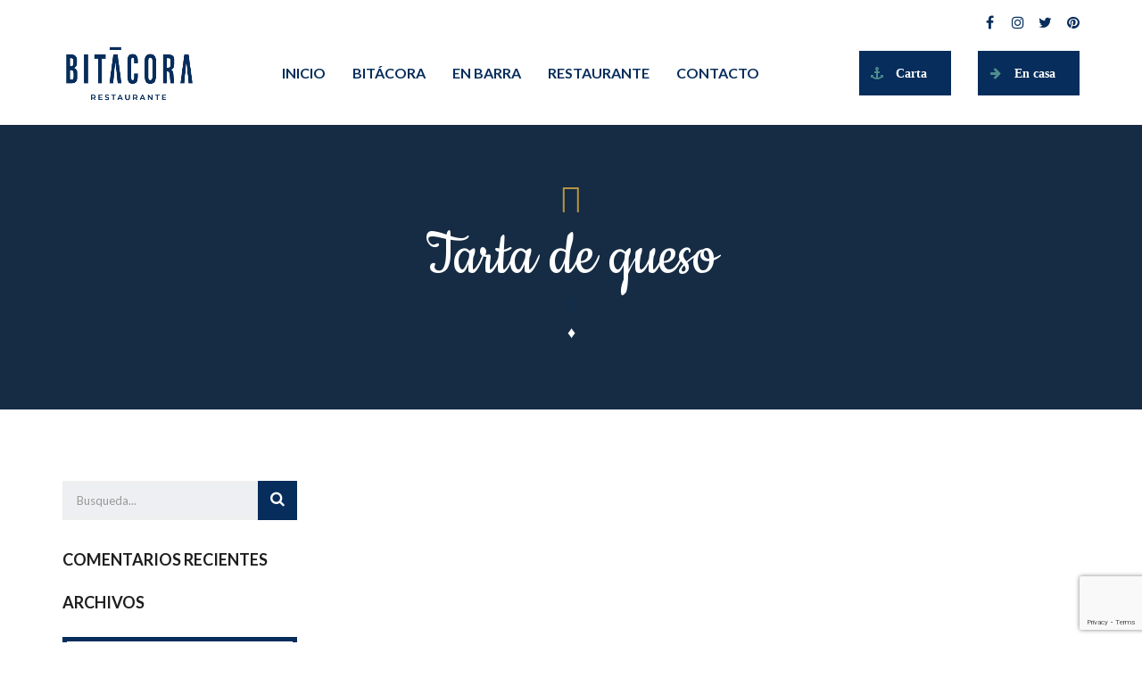

--- FILE ---
content_type: text/html; charset=utf-8
request_url: https://www.google.com/recaptcha/api2/anchor?ar=1&k=6LcuSgMoAAAAAHiSUt-AJQLWH6VWDF0_6fo2cOCo&co=aHR0cHM6Ly9iaXRhY29yYXJlc3RhdXJhbnRlLmNvbTo0NDM.&hl=en&v=N67nZn4AqZkNcbeMu4prBgzg&size=invisible&anchor-ms=20000&execute-ms=30000&cb=w7w26enhthqg
body_size: 48735
content:
<!DOCTYPE HTML><html dir="ltr" lang="en"><head><meta http-equiv="Content-Type" content="text/html; charset=UTF-8">
<meta http-equiv="X-UA-Compatible" content="IE=edge">
<title>reCAPTCHA</title>
<style type="text/css">
/* cyrillic-ext */
@font-face {
  font-family: 'Roboto';
  font-style: normal;
  font-weight: 400;
  font-stretch: 100%;
  src: url(//fonts.gstatic.com/s/roboto/v48/KFO7CnqEu92Fr1ME7kSn66aGLdTylUAMa3GUBHMdazTgWw.woff2) format('woff2');
  unicode-range: U+0460-052F, U+1C80-1C8A, U+20B4, U+2DE0-2DFF, U+A640-A69F, U+FE2E-FE2F;
}
/* cyrillic */
@font-face {
  font-family: 'Roboto';
  font-style: normal;
  font-weight: 400;
  font-stretch: 100%;
  src: url(//fonts.gstatic.com/s/roboto/v48/KFO7CnqEu92Fr1ME7kSn66aGLdTylUAMa3iUBHMdazTgWw.woff2) format('woff2');
  unicode-range: U+0301, U+0400-045F, U+0490-0491, U+04B0-04B1, U+2116;
}
/* greek-ext */
@font-face {
  font-family: 'Roboto';
  font-style: normal;
  font-weight: 400;
  font-stretch: 100%;
  src: url(//fonts.gstatic.com/s/roboto/v48/KFO7CnqEu92Fr1ME7kSn66aGLdTylUAMa3CUBHMdazTgWw.woff2) format('woff2');
  unicode-range: U+1F00-1FFF;
}
/* greek */
@font-face {
  font-family: 'Roboto';
  font-style: normal;
  font-weight: 400;
  font-stretch: 100%;
  src: url(//fonts.gstatic.com/s/roboto/v48/KFO7CnqEu92Fr1ME7kSn66aGLdTylUAMa3-UBHMdazTgWw.woff2) format('woff2');
  unicode-range: U+0370-0377, U+037A-037F, U+0384-038A, U+038C, U+038E-03A1, U+03A3-03FF;
}
/* math */
@font-face {
  font-family: 'Roboto';
  font-style: normal;
  font-weight: 400;
  font-stretch: 100%;
  src: url(//fonts.gstatic.com/s/roboto/v48/KFO7CnqEu92Fr1ME7kSn66aGLdTylUAMawCUBHMdazTgWw.woff2) format('woff2');
  unicode-range: U+0302-0303, U+0305, U+0307-0308, U+0310, U+0312, U+0315, U+031A, U+0326-0327, U+032C, U+032F-0330, U+0332-0333, U+0338, U+033A, U+0346, U+034D, U+0391-03A1, U+03A3-03A9, U+03B1-03C9, U+03D1, U+03D5-03D6, U+03F0-03F1, U+03F4-03F5, U+2016-2017, U+2034-2038, U+203C, U+2040, U+2043, U+2047, U+2050, U+2057, U+205F, U+2070-2071, U+2074-208E, U+2090-209C, U+20D0-20DC, U+20E1, U+20E5-20EF, U+2100-2112, U+2114-2115, U+2117-2121, U+2123-214F, U+2190, U+2192, U+2194-21AE, U+21B0-21E5, U+21F1-21F2, U+21F4-2211, U+2213-2214, U+2216-22FF, U+2308-230B, U+2310, U+2319, U+231C-2321, U+2336-237A, U+237C, U+2395, U+239B-23B7, U+23D0, U+23DC-23E1, U+2474-2475, U+25AF, U+25B3, U+25B7, U+25BD, U+25C1, U+25CA, U+25CC, U+25FB, U+266D-266F, U+27C0-27FF, U+2900-2AFF, U+2B0E-2B11, U+2B30-2B4C, U+2BFE, U+3030, U+FF5B, U+FF5D, U+1D400-1D7FF, U+1EE00-1EEFF;
}
/* symbols */
@font-face {
  font-family: 'Roboto';
  font-style: normal;
  font-weight: 400;
  font-stretch: 100%;
  src: url(//fonts.gstatic.com/s/roboto/v48/KFO7CnqEu92Fr1ME7kSn66aGLdTylUAMaxKUBHMdazTgWw.woff2) format('woff2');
  unicode-range: U+0001-000C, U+000E-001F, U+007F-009F, U+20DD-20E0, U+20E2-20E4, U+2150-218F, U+2190, U+2192, U+2194-2199, U+21AF, U+21E6-21F0, U+21F3, U+2218-2219, U+2299, U+22C4-22C6, U+2300-243F, U+2440-244A, U+2460-24FF, U+25A0-27BF, U+2800-28FF, U+2921-2922, U+2981, U+29BF, U+29EB, U+2B00-2BFF, U+4DC0-4DFF, U+FFF9-FFFB, U+10140-1018E, U+10190-1019C, U+101A0, U+101D0-101FD, U+102E0-102FB, U+10E60-10E7E, U+1D2C0-1D2D3, U+1D2E0-1D37F, U+1F000-1F0FF, U+1F100-1F1AD, U+1F1E6-1F1FF, U+1F30D-1F30F, U+1F315, U+1F31C, U+1F31E, U+1F320-1F32C, U+1F336, U+1F378, U+1F37D, U+1F382, U+1F393-1F39F, U+1F3A7-1F3A8, U+1F3AC-1F3AF, U+1F3C2, U+1F3C4-1F3C6, U+1F3CA-1F3CE, U+1F3D4-1F3E0, U+1F3ED, U+1F3F1-1F3F3, U+1F3F5-1F3F7, U+1F408, U+1F415, U+1F41F, U+1F426, U+1F43F, U+1F441-1F442, U+1F444, U+1F446-1F449, U+1F44C-1F44E, U+1F453, U+1F46A, U+1F47D, U+1F4A3, U+1F4B0, U+1F4B3, U+1F4B9, U+1F4BB, U+1F4BF, U+1F4C8-1F4CB, U+1F4D6, U+1F4DA, U+1F4DF, U+1F4E3-1F4E6, U+1F4EA-1F4ED, U+1F4F7, U+1F4F9-1F4FB, U+1F4FD-1F4FE, U+1F503, U+1F507-1F50B, U+1F50D, U+1F512-1F513, U+1F53E-1F54A, U+1F54F-1F5FA, U+1F610, U+1F650-1F67F, U+1F687, U+1F68D, U+1F691, U+1F694, U+1F698, U+1F6AD, U+1F6B2, U+1F6B9-1F6BA, U+1F6BC, U+1F6C6-1F6CF, U+1F6D3-1F6D7, U+1F6E0-1F6EA, U+1F6F0-1F6F3, U+1F6F7-1F6FC, U+1F700-1F7FF, U+1F800-1F80B, U+1F810-1F847, U+1F850-1F859, U+1F860-1F887, U+1F890-1F8AD, U+1F8B0-1F8BB, U+1F8C0-1F8C1, U+1F900-1F90B, U+1F93B, U+1F946, U+1F984, U+1F996, U+1F9E9, U+1FA00-1FA6F, U+1FA70-1FA7C, U+1FA80-1FA89, U+1FA8F-1FAC6, U+1FACE-1FADC, U+1FADF-1FAE9, U+1FAF0-1FAF8, U+1FB00-1FBFF;
}
/* vietnamese */
@font-face {
  font-family: 'Roboto';
  font-style: normal;
  font-weight: 400;
  font-stretch: 100%;
  src: url(//fonts.gstatic.com/s/roboto/v48/KFO7CnqEu92Fr1ME7kSn66aGLdTylUAMa3OUBHMdazTgWw.woff2) format('woff2');
  unicode-range: U+0102-0103, U+0110-0111, U+0128-0129, U+0168-0169, U+01A0-01A1, U+01AF-01B0, U+0300-0301, U+0303-0304, U+0308-0309, U+0323, U+0329, U+1EA0-1EF9, U+20AB;
}
/* latin-ext */
@font-face {
  font-family: 'Roboto';
  font-style: normal;
  font-weight: 400;
  font-stretch: 100%;
  src: url(//fonts.gstatic.com/s/roboto/v48/KFO7CnqEu92Fr1ME7kSn66aGLdTylUAMa3KUBHMdazTgWw.woff2) format('woff2');
  unicode-range: U+0100-02BA, U+02BD-02C5, U+02C7-02CC, U+02CE-02D7, U+02DD-02FF, U+0304, U+0308, U+0329, U+1D00-1DBF, U+1E00-1E9F, U+1EF2-1EFF, U+2020, U+20A0-20AB, U+20AD-20C0, U+2113, U+2C60-2C7F, U+A720-A7FF;
}
/* latin */
@font-face {
  font-family: 'Roboto';
  font-style: normal;
  font-weight: 400;
  font-stretch: 100%;
  src: url(//fonts.gstatic.com/s/roboto/v48/KFO7CnqEu92Fr1ME7kSn66aGLdTylUAMa3yUBHMdazQ.woff2) format('woff2');
  unicode-range: U+0000-00FF, U+0131, U+0152-0153, U+02BB-02BC, U+02C6, U+02DA, U+02DC, U+0304, U+0308, U+0329, U+2000-206F, U+20AC, U+2122, U+2191, U+2193, U+2212, U+2215, U+FEFF, U+FFFD;
}
/* cyrillic-ext */
@font-face {
  font-family: 'Roboto';
  font-style: normal;
  font-weight: 500;
  font-stretch: 100%;
  src: url(//fonts.gstatic.com/s/roboto/v48/KFO7CnqEu92Fr1ME7kSn66aGLdTylUAMa3GUBHMdazTgWw.woff2) format('woff2');
  unicode-range: U+0460-052F, U+1C80-1C8A, U+20B4, U+2DE0-2DFF, U+A640-A69F, U+FE2E-FE2F;
}
/* cyrillic */
@font-face {
  font-family: 'Roboto';
  font-style: normal;
  font-weight: 500;
  font-stretch: 100%;
  src: url(//fonts.gstatic.com/s/roboto/v48/KFO7CnqEu92Fr1ME7kSn66aGLdTylUAMa3iUBHMdazTgWw.woff2) format('woff2');
  unicode-range: U+0301, U+0400-045F, U+0490-0491, U+04B0-04B1, U+2116;
}
/* greek-ext */
@font-face {
  font-family: 'Roboto';
  font-style: normal;
  font-weight: 500;
  font-stretch: 100%;
  src: url(//fonts.gstatic.com/s/roboto/v48/KFO7CnqEu92Fr1ME7kSn66aGLdTylUAMa3CUBHMdazTgWw.woff2) format('woff2');
  unicode-range: U+1F00-1FFF;
}
/* greek */
@font-face {
  font-family: 'Roboto';
  font-style: normal;
  font-weight: 500;
  font-stretch: 100%;
  src: url(//fonts.gstatic.com/s/roboto/v48/KFO7CnqEu92Fr1ME7kSn66aGLdTylUAMa3-UBHMdazTgWw.woff2) format('woff2');
  unicode-range: U+0370-0377, U+037A-037F, U+0384-038A, U+038C, U+038E-03A1, U+03A3-03FF;
}
/* math */
@font-face {
  font-family: 'Roboto';
  font-style: normal;
  font-weight: 500;
  font-stretch: 100%;
  src: url(//fonts.gstatic.com/s/roboto/v48/KFO7CnqEu92Fr1ME7kSn66aGLdTylUAMawCUBHMdazTgWw.woff2) format('woff2');
  unicode-range: U+0302-0303, U+0305, U+0307-0308, U+0310, U+0312, U+0315, U+031A, U+0326-0327, U+032C, U+032F-0330, U+0332-0333, U+0338, U+033A, U+0346, U+034D, U+0391-03A1, U+03A3-03A9, U+03B1-03C9, U+03D1, U+03D5-03D6, U+03F0-03F1, U+03F4-03F5, U+2016-2017, U+2034-2038, U+203C, U+2040, U+2043, U+2047, U+2050, U+2057, U+205F, U+2070-2071, U+2074-208E, U+2090-209C, U+20D0-20DC, U+20E1, U+20E5-20EF, U+2100-2112, U+2114-2115, U+2117-2121, U+2123-214F, U+2190, U+2192, U+2194-21AE, U+21B0-21E5, U+21F1-21F2, U+21F4-2211, U+2213-2214, U+2216-22FF, U+2308-230B, U+2310, U+2319, U+231C-2321, U+2336-237A, U+237C, U+2395, U+239B-23B7, U+23D0, U+23DC-23E1, U+2474-2475, U+25AF, U+25B3, U+25B7, U+25BD, U+25C1, U+25CA, U+25CC, U+25FB, U+266D-266F, U+27C0-27FF, U+2900-2AFF, U+2B0E-2B11, U+2B30-2B4C, U+2BFE, U+3030, U+FF5B, U+FF5D, U+1D400-1D7FF, U+1EE00-1EEFF;
}
/* symbols */
@font-face {
  font-family: 'Roboto';
  font-style: normal;
  font-weight: 500;
  font-stretch: 100%;
  src: url(//fonts.gstatic.com/s/roboto/v48/KFO7CnqEu92Fr1ME7kSn66aGLdTylUAMaxKUBHMdazTgWw.woff2) format('woff2');
  unicode-range: U+0001-000C, U+000E-001F, U+007F-009F, U+20DD-20E0, U+20E2-20E4, U+2150-218F, U+2190, U+2192, U+2194-2199, U+21AF, U+21E6-21F0, U+21F3, U+2218-2219, U+2299, U+22C4-22C6, U+2300-243F, U+2440-244A, U+2460-24FF, U+25A0-27BF, U+2800-28FF, U+2921-2922, U+2981, U+29BF, U+29EB, U+2B00-2BFF, U+4DC0-4DFF, U+FFF9-FFFB, U+10140-1018E, U+10190-1019C, U+101A0, U+101D0-101FD, U+102E0-102FB, U+10E60-10E7E, U+1D2C0-1D2D3, U+1D2E0-1D37F, U+1F000-1F0FF, U+1F100-1F1AD, U+1F1E6-1F1FF, U+1F30D-1F30F, U+1F315, U+1F31C, U+1F31E, U+1F320-1F32C, U+1F336, U+1F378, U+1F37D, U+1F382, U+1F393-1F39F, U+1F3A7-1F3A8, U+1F3AC-1F3AF, U+1F3C2, U+1F3C4-1F3C6, U+1F3CA-1F3CE, U+1F3D4-1F3E0, U+1F3ED, U+1F3F1-1F3F3, U+1F3F5-1F3F7, U+1F408, U+1F415, U+1F41F, U+1F426, U+1F43F, U+1F441-1F442, U+1F444, U+1F446-1F449, U+1F44C-1F44E, U+1F453, U+1F46A, U+1F47D, U+1F4A3, U+1F4B0, U+1F4B3, U+1F4B9, U+1F4BB, U+1F4BF, U+1F4C8-1F4CB, U+1F4D6, U+1F4DA, U+1F4DF, U+1F4E3-1F4E6, U+1F4EA-1F4ED, U+1F4F7, U+1F4F9-1F4FB, U+1F4FD-1F4FE, U+1F503, U+1F507-1F50B, U+1F50D, U+1F512-1F513, U+1F53E-1F54A, U+1F54F-1F5FA, U+1F610, U+1F650-1F67F, U+1F687, U+1F68D, U+1F691, U+1F694, U+1F698, U+1F6AD, U+1F6B2, U+1F6B9-1F6BA, U+1F6BC, U+1F6C6-1F6CF, U+1F6D3-1F6D7, U+1F6E0-1F6EA, U+1F6F0-1F6F3, U+1F6F7-1F6FC, U+1F700-1F7FF, U+1F800-1F80B, U+1F810-1F847, U+1F850-1F859, U+1F860-1F887, U+1F890-1F8AD, U+1F8B0-1F8BB, U+1F8C0-1F8C1, U+1F900-1F90B, U+1F93B, U+1F946, U+1F984, U+1F996, U+1F9E9, U+1FA00-1FA6F, U+1FA70-1FA7C, U+1FA80-1FA89, U+1FA8F-1FAC6, U+1FACE-1FADC, U+1FADF-1FAE9, U+1FAF0-1FAF8, U+1FB00-1FBFF;
}
/* vietnamese */
@font-face {
  font-family: 'Roboto';
  font-style: normal;
  font-weight: 500;
  font-stretch: 100%;
  src: url(//fonts.gstatic.com/s/roboto/v48/KFO7CnqEu92Fr1ME7kSn66aGLdTylUAMa3OUBHMdazTgWw.woff2) format('woff2');
  unicode-range: U+0102-0103, U+0110-0111, U+0128-0129, U+0168-0169, U+01A0-01A1, U+01AF-01B0, U+0300-0301, U+0303-0304, U+0308-0309, U+0323, U+0329, U+1EA0-1EF9, U+20AB;
}
/* latin-ext */
@font-face {
  font-family: 'Roboto';
  font-style: normal;
  font-weight: 500;
  font-stretch: 100%;
  src: url(//fonts.gstatic.com/s/roboto/v48/KFO7CnqEu92Fr1ME7kSn66aGLdTylUAMa3KUBHMdazTgWw.woff2) format('woff2');
  unicode-range: U+0100-02BA, U+02BD-02C5, U+02C7-02CC, U+02CE-02D7, U+02DD-02FF, U+0304, U+0308, U+0329, U+1D00-1DBF, U+1E00-1E9F, U+1EF2-1EFF, U+2020, U+20A0-20AB, U+20AD-20C0, U+2113, U+2C60-2C7F, U+A720-A7FF;
}
/* latin */
@font-face {
  font-family: 'Roboto';
  font-style: normal;
  font-weight: 500;
  font-stretch: 100%;
  src: url(//fonts.gstatic.com/s/roboto/v48/KFO7CnqEu92Fr1ME7kSn66aGLdTylUAMa3yUBHMdazQ.woff2) format('woff2');
  unicode-range: U+0000-00FF, U+0131, U+0152-0153, U+02BB-02BC, U+02C6, U+02DA, U+02DC, U+0304, U+0308, U+0329, U+2000-206F, U+20AC, U+2122, U+2191, U+2193, U+2212, U+2215, U+FEFF, U+FFFD;
}
/* cyrillic-ext */
@font-face {
  font-family: 'Roboto';
  font-style: normal;
  font-weight: 900;
  font-stretch: 100%;
  src: url(//fonts.gstatic.com/s/roboto/v48/KFO7CnqEu92Fr1ME7kSn66aGLdTylUAMa3GUBHMdazTgWw.woff2) format('woff2');
  unicode-range: U+0460-052F, U+1C80-1C8A, U+20B4, U+2DE0-2DFF, U+A640-A69F, U+FE2E-FE2F;
}
/* cyrillic */
@font-face {
  font-family: 'Roboto';
  font-style: normal;
  font-weight: 900;
  font-stretch: 100%;
  src: url(//fonts.gstatic.com/s/roboto/v48/KFO7CnqEu92Fr1ME7kSn66aGLdTylUAMa3iUBHMdazTgWw.woff2) format('woff2');
  unicode-range: U+0301, U+0400-045F, U+0490-0491, U+04B0-04B1, U+2116;
}
/* greek-ext */
@font-face {
  font-family: 'Roboto';
  font-style: normal;
  font-weight: 900;
  font-stretch: 100%;
  src: url(//fonts.gstatic.com/s/roboto/v48/KFO7CnqEu92Fr1ME7kSn66aGLdTylUAMa3CUBHMdazTgWw.woff2) format('woff2');
  unicode-range: U+1F00-1FFF;
}
/* greek */
@font-face {
  font-family: 'Roboto';
  font-style: normal;
  font-weight: 900;
  font-stretch: 100%;
  src: url(//fonts.gstatic.com/s/roboto/v48/KFO7CnqEu92Fr1ME7kSn66aGLdTylUAMa3-UBHMdazTgWw.woff2) format('woff2');
  unicode-range: U+0370-0377, U+037A-037F, U+0384-038A, U+038C, U+038E-03A1, U+03A3-03FF;
}
/* math */
@font-face {
  font-family: 'Roboto';
  font-style: normal;
  font-weight: 900;
  font-stretch: 100%;
  src: url(//fonts.gstatic.com/s/roboto/v48/KFO7CnqEu92Fr1ME7kSn66aGLdTylUAMawCUBHMdazTgWw.woff2) format('woff2');
  unicode-range: U+0302-0303, U+0305, U+0307-0308, U+0310, U+0312, U+0315, U+031A, U+0326-0327, U+032C, U+032F-0330, U+0332-0333, U+0338, U+033A, U+0346, U+034D, U+0391-03A1, U+03A3-03A9, U+03B1-03C9, U+03D1, U+03D5-03D6, U+03F0-03F1, U+03F4-03F5, U+2016-2017, U+2034-2038, U+203C, U+2040, U+2043, U+2047, U+2050, U+2057, U+205F, U+2070-2071, U+2074-208E, U+2090-209C, U+20D0-20DC, U+20E1, U+20E5-20EF, U+2100-2112, U+2114-2115, U+2117-2121, U+2123-214F, U+2190, U+2192, U+2194-21AE, U+21B0-21E5, U+21F1-21F2, U+21F4-2211, U+2213-2214, U+2216-22FF, U+2308-230B, U+2310, U+2319, U+231C-2321, U+2336-237A, U+237C, U+2395, U+239B-23B7, U+23D0, U+23DC-23E1, U+2474-2475, U+25AF, U+25B3, U+25B7, U+25BD, U+25C1, U+25CA, U+25CC, U+25FB, U+266D-266F, U+27C0-27FF, U+2900-2AFF, U+2B0E-2B11, U+2B30-2B4C, U+2BFE, U+3030, U+FF5B, U+FF5D, U+1D400-1D7FF, U+1EE00-1EEFF;
}
/* symbols */
@font-face {
  font-family: 'Roboto';
  font-style: normal;
  font-weight: 900;
  font-stretch: 100%;
  src: url(//fonts.gstatic.com/s/roboto/v48/KFO7CnqEu92Fr1ME7kSn66aGLdTylUAMaxKUBHMdazTgWw.woff2) format('woff2');
  unicode-range: U+0001-000C, U+000E-001F, U+007F-009F, U+20DD-20E0, U+20E2-20E4, U+2150-218F, U+2190, U+2192, U+2194-2199, U+21AF, U+21E6-21F0, U+21F3, U+2218-2219, U+2299, U+22C4-22C6, U+2300-243F, U+2440-244A, U+2460-24FF, U+25A0-27BF, U+2800-28FF, U+2921-2922, U+2981, U+29BF, U+29EB, U+2B00-2BFF, U+4DC0-4DFF, U+FFF9-FFFB, U+10140-1018E, U+10190-1019C, U+101A0, U+101D0-101FD, U+102E0-102FB, U+10E60-10E7E, U+1D2C0-1D2D3, U+1D2E0-1D37F, U+1F000-1F0FF, U+1F100-1F1AD, U+1F1E6-1F1FF, U+1F30D-1F30F, U+1F315, U+1F31C, U+1F31E, U+1F320-1F32C, U+1F336, U+1F378, U+1F37D, U+1F382, U+1F393-1F39F, U+1F3A7-1F3A8, U+1F3AC-1F3AF, U+1F3C2, U+1F3C4-1F3C6, U+1F3CA-1F3CE, U+1F3D4-1F3E0, U+1F3ED, U+1F3F1-1F3F3, U+1F3F5-1F3F7, U+1F408, U+1F415, U+1F41F, U+1F426, U+1F43F, U+1F441-1F442, U+1F444, U+1F446-1F449, U+1F44C-1F44E, U+1F453, U+1F46A, U+1F47D, U+1F4A3, U+1F4B0, U+1F4B3, U+1F4B9, U+1F4BB, U+1F4BF, U+1F4C8-1F4CB, U+1F4D6, U+1F4DA, U+1F4DF, U+1F4E3-1F4E6, U+1F4EA-1F4ED, U+1F4F7, U+1F4F9-1F4FB, U+1F4FD-1F4FE, U+1F503, U+1F507-1F50B, U+1F50D, U+1F512-1F513, U+1F53E-1F54A, U+1F54F-1F5FA, U+1F610, U+1F650-1F67F, U+1F687, U+1F68D, U+1F691, U+1F694, U+1F698, U+1F6AD, U+1F6B2, U+1F6B9-1F6BA, U+1F6BC, U+1F6C6-1F6CF, U+1F6D3-1F6D7, U+1F6E0-1F6EA, U+1F6F0-1F6F3, U+1F6F7-1F6FC, U+1F700-1F7FF, U+1F800-1F80B, U+1F810-1F847, U+1F850-1F859, U+1F860-1F887, U+1F890-1F8AD, U+1F8B0-1F8BB, U+1F8C0-1F8C1, U+1F900-1F90B, U+1F93B, U+1F946, U+1F984, U+1F996, U+1F9E9, U+1FA00-1FA6F, U+1FA70-1FA7C, U+1FA80-1FA89, U+1FA8F-1FAC6, U+1FACE-1FADC, U+1FADF-1FAE9, U+1FAF0-1FAF8, U+1FB00-1FBFF;
}
/* vietnamese */
@font-face {
  font-family: 'Roboto';
  font-style: normal;
  font-weight: 900;
  font-stretch: 100%;
  src: url(//fonts.gstatic.com/s/roboto/v48/KFO7CnqEu92Fr1ME7kSn66aGLdTylUAMa3OUBHMdazTgWw.woff2) format('woff2');
  unicode-range: U+0102-0103, U+0110-0111, U+0128-0129, U+0168-0169, U+01A0-01A1, U+01AF-01B0, U+0300-0301, U+0303-0304, U+0308-0309, U+0323, U+0329, U+1EA0-1EF9, U+20AB;
}
/* latin-ext */
@font-face {
  font-family: 'Roboto';
  font-style: normal;
  font-weight: 900;
  font-stretch: 100%;
  src: url(//fonts.gstatic.com/s/roboto/v48/KFO7CnqEu92Fr1ME7kSn66aGLdTylUAMa3KUBHMdazTgWw.woff2) format('woff2');
  unicode-range: U+0100-02BA, U+02BD-02C5, U+02C7-02CC, U+02CE-02D7, U+02DD-02FF, U+0304, U+0308, U+0329, U+1D00-1DBF, U+1E00-1E9F, U+1EF2-1EFF, U+2020, U+20A0-20AB, U+20AD-20C0, U+2113, U+2C60-2C7F, U+A720-A7FF;
}
/* latin */
@font-face {
  font-family: 'Roboto';
  font-style: normal;
  font-weight: 900;
  font-stretch: 100%;
  src: url(//fonts.gstatic.com/s/roboto/v48/KFO7CnqEu92Fr1ME7kSn66aGLdTylUAMa3yUBHMdazQ.woff2) format('woff2');
  unicode-range: U+0000-00FF, U+0131, U+0152-0153, U+02BB-02BC, U+02C6, U+02DA, U+02DC, U+0304, U+0308, U+0329, U+2000-206F, U+20AC, U+2122, U+2191, U+2193, U+2212, U+2215, U+FEFF, U+FFFD;
}

</style>
<link rel="stylesheet" type="text/css" href="https://www.gstatic.com/recaptcha/releases/N67nZn4AqZkNcbeMu4prBgzg/styles__ltr.css">
<script nonce="BX3Kj7PNoHprja7wtEzaog" type="text/javascript">window['__recaptcha_api'] = 'https://www.google.com/recaptcha/api2/';</script>
<script type="text/javascript" src="https://www.gstatic.com/recaptcha/releases/N67nZn4AqZkNcbeMu4prBgzg/recaptcha__en.js" nonce="BX3Kj7PNoHprja7wtEzaog">
      
    </script></head>
<body><div id="rc-anchor-alert" class="rc-anchor-alert"></div>
<input type="hidden" id="recaptcha-token" value="[base64]">
<script type="text/javascript" nonce="BX3Kj7PNoHprja7wtEzaog">
      recaptcha.anchor.Main.init("[\x22ainput\x22,[\x22bgdata\x22,\x22\x22,\[base64]/[base64]/[base64]/[base64]/[base64]/[base64]/KGcoTywyNTMsTy5PKSxVRyhPLEMpKTpnKE8sMjUzLEMpLE8pKSxsKSksTykpfSxieT1mdW5jdGlvbihDLE8sdSxsKXtmb3IobD0odT1SKEMpLDApO08+MDtPLS0pbD1sPDw4fFooQyk7ZyhDLHUsbCl9LFVHPWZ1bmN0aW9uKEMsTyl7Qy5pLmxlbmd0aD4xMDQ/[base64]/[base64]/[base64]/[base64]/[base64]/[base64]/[base64]\\u003d\x22,\[base64]\x22,\x22J8K3HDcrY3szFysxwrDCgELDqg/CocOmw6EvwpQ2w6zDisK7w5dsRMOCwoHDu8OEOg7CnmbDnsK1wqA8wooOw4Q/LHTCtWB2w40OfzzCssOpEsONYnnCulkYIMOawr0rdW8gN8ODw4bCpjUvwobDoMKGw4vDjMOxHRtWRsK4wrzCssOiTj/Cg8Oqw7nChCfCgMOIwqHCtsKQwrJVPhfCvMKGUcOaQCLCq8K6wrPClj8jwqPDl1wdwoDCswwAwpXCoMKlwpd2w6QVwo3Ds8KdSsOqwo3DqidDw6sqwr9Cw7jDqcKtw6MXw7JjBcOgJCzDmF/DosOow4U7w7gQw5gow4ofShZFA8K6CMKbwpUMGl7DpxDDicOVQ1klEsK+JGZmw4skw6vDicOqw6rCk8K0BMKzXsOKX1LDl8K2J8KOw6LCncOSD8O1wqXCl2PDg2/DrSfDqio5KMKIB8O1dhfDgcKLLWYbw4zCtgTCjmkywpXDvMKcw4cKwq3CuMOBE8KKNMKsOMOGwrMnET7CqU5tYg7CjcO8ahE/P8KDwosdwrMlQcOfw7BXw71pwrhTVcOZEcK8w7NWfzZuw65twoHCucO9S8OjZSzCnsOUw5dew4XDjcKPVMOHw5PDq8Odwo4+w77ClsOVBEXDknwzwqPDr8OtZ2Joc8OYC3fDocKewqhEw7vDjMOTwqs8wqTDtFJow7Fgwoc/wqsaXS7CiWnCknDClFzCksOidELCkV9RbsK5eCPCjsOqw5oJDCVxYXlkBsOUw7DCjsO8LnjDjC4PGnkmYHLCjjNLUiA/XQUva8KUPmHDjcO3IMKXwrXDjcKscF8+RQXCnsOYdcKYw7XDtk3DhkPDpcOfwqrCjT9YMcKzwqfCggHCmnfCqsK/wojDmsOKT1lrMEHDskUbSBVEI8OcworCq3h4eVZzbBvCvcKcaMOTfMOWAcKcP8OjwolqKgXDrsO0HVTDtcK/w5gCBcO/w5d4wpHCtndKwozDgFU4EcOEbsOdTcOwWlfCglXDpyt8wq/DuR/CtmUyFWbDu8K2OcO4Wy/DrEFqKcKVwqxWMgnCgBZLw5pDw6DCncO5wrRpXWzClh/[base64]/DnMO7d8K5Ly0UfBgfw47CgmV4w4/[base64]/DqcKuw4MSJkrCvTTDjy8iTMOXdG4VwoDCkHPCl8OQO0/Ck3dRw7VAwpPCqMKBwqfCtsKTZCLClQ7CucKBwq/CqsOFVsOrw5Agw7rCicKJFGAdVjIKAcKiwpDChC/[base64]/CrFnDq8Kow58SR8Kha8KADHDCogc3w6XDj8OiwrJTwr3DlMKMwrzDgFQMAcOIwqXCs8KYw6B6fcOEeG/[base64]/CmsOOw6bCsMOgwq7Dh2/DnsO5w77DqE3CmkXClMKzJFFMwr1cFU/CrcOvw47CvH/DiELDtsOBHgsHwoE9w5p3bAYUfVYnaxl7KsKoP8OfAcK7wobCk3bCnMOyw4VxMQZzHgDCpyx/[base64]/EmLDmHbCmMK9CMKMwrHDscO6wr3DtMOrODvCtMKfcBjCqMOHwpJvwrvDu8KGwppTbMOjwq9fwp8Swq/Dqjs5w6ZgaMO/wqYgGMO5w5LChMO0w7tqwoTDuMOHesKaw61rwo/CkAU4CcOtw6Unw6XChVvCg0vDuh8qwplpWWjCpHzDgxYwwpfDpMO3RC9Qw5BoBGnCmMOxw4TCtwPDiGHDp2PCjsORw7x/[base64]/[base64]/Cph/Ci8K0Pi7DksOjERtPW2dSGsKXwrPCtmXCp8K4wonCo3zDhsOxbxXDsiZ3wotfw55qw5/CkMKzwqIwBcOWTCnCnmzCvx7ChUPCm1EUw5/[base64]/ChErDnMKZAsKEYlcySBEeGsOCwqHChiVaw6fCoFHDsxLCpBQswqDDt8Knw4FWHk0kw4DCmlfDqMKnBWxtw5t+fcOCwqRtwr8iwoXCkBfCk39Qw4RgwqEbw4jCnMOQwq/CmcKQw5kGOcKKw43CtiDDh8OtdlzCv2rChMOjByPCpcKnYybCtMOywpIXNyUCwrTDjW80DMOAWcOawrTDoT3ClMKzaMOtwpTDllN3H1TCpAnDvMKJwpVUwqTChsOEwq3DtTbDtsKOw53Cuz55wr/CtCfDpsKlIFg/KRvCjMOSQQHDksOcwqZqw6PDgV8sw7Z3w6HCniHCv8O5w7/[base64]/Dq8KpwrPCrsK+w61JwqdMRhnDvXk+w4vChMKeV8OTwonCh8O6wqIOMMOVQMKvwqZbw6c2VhohYjzDuMO9w7/DuCnCjz3DtmjCgWgSA28WZ1zDrsKlVBgGw5rCoMKnwrAhJMOrw7J2SCnCqUwsw4rDgMOcw7/DvXQCYw3CvU56wrFQPsO5woPCqwXDjsOPw7VewqkDw4Izw5IBw6jDosOWw5PCm8OqK8KOw4hnw4nClTwuLMOlRMKpw4/Dq8KFwqHDosKFQMK3w7PCvg5ywqJJwq1/QAnDvULDkjdYWApVw45TCcKkKsKswq4VBMKLb8KIVCIqwq3CjcKZw4TDpnXDjinDjG5nw6ZjwohqwqXDknYhw43DhTM5WMOGwp9iwqzDtsKGw44ew5E7J8KcA1HDnH8KYMKicWA9wp7Cr8K8a8OWCiE2w7NjO8KZEMKgwrdJw7rCrcKFYzc6wrQIwr/CqVbCqsOfeMO9E2fDrsO/wqZ9w6USw4/Dq2XDgG8uw5YDIAXDsiETQcOXw6/DjGcfw67Cm8OgQ0Vzw6TCs8Onw7bCpMOETS9zwpERwp3CrD0nEEvDuwXCnMOowqfCvD57MsKeQ8Ouwo7DlWjCuAzCtMK0I1gdw5BCPkXDvsOlScOIw5rDq2vCmMKow7MiQHx/w4PCjcObwpY9w5rDtz/DpzTDsW8cw4TDisKsw7XDpMKSwrfCpwRIw41hYsK+CErCvjLDmkRYwrNxCFMkJsKKwrNYBlU+YVPCrh7CicKbBsKcKErDtjs/[base64]/[base64]/DgDoTe0TDqBTChFAMTXnDojlfwqDCpRQpK8OkB2VYeMKbw5jDl8OBw7XDhGEaacKHJsKREMOxw5sND8KQA8K5wrzCiGnCo8OPwpZyw4XCtBcxI1bCpcKMwo9WIkcYwocjw50FEcOKw7jCgzkUwqdDbT/DsMK6wq8TwoLDk8Kxe8KNfTtKFi0heMO4woHDlcKKYB9/[base64]/DtMO2MXvCocK6W8K+wrQ5wo3Cn8ORSHzDmT9Bw57ClHcrc8KLc3tGw47Cj8OWw5LDicKpHUfCnz0mLcOKDsKwcsOpw41jHQ7DvsONw6HDjMOnwpjDisKqw6UeMMKxwozDmMOWIgrCuMKDdMORw6snw4fCvcKNwopEMMOoHMKkwr0Kw6rCj8KneHDDssKWw5DDmFg/wqM0R8KRwpphWnbDmcKfH0ZYw5HCslthwofDun3CvyzDpS3CmgxywpDDhcKDwqDCusOHw7gtQsOvVcKNT8KDS1TCrcK6Ih1nworDgl1iwr1AGCcAHU4hw5TCs8OvwrDDlMKpw7d/[base64]/CuHhIOcOuwoApIFskFsOCw5HCsVTDvcOLw67DlMKbwqzCpcO7L8OGTCtdJFPDjsKKwqJXGcOxwrfCu2PDicKZw57CksK1wrHCqcKbw7LDtsO4wqkaw4wxwpDCksKAJkPDsMKECSt7w5YRIjgRwqbCm1PCkGnDisOyw5E4R3jCqydjw5bCtH/[base64]/w6rCi8OtHkgfw6hlYgJWaMOfSx3CncOFdcKvccKFw7zCrFHDhgQ0wrV7w4McwofDt2REPcO2wrLDrX8Yw71VMMK+wq/CusOSw4N7PsKYMidUwoXDtMOEf8KtasOZMMKWwrtow5DDs2s2w4VpDwcTw6TDn8OyworCumBRWcO8w43DtsKxTsOjHcOCdyE8w5hpw67Ci8Kew6bDgMOrMcOUwoFFwoMwf8KmwrjCl3scR8KFQcK1wotwMSvDhn3Cv3/DtWLDlsOnw5xww6HDjMOGw5NeT2vCpQfCoj5Pw54XaDvCkUrCtcK4w4BmW2Uhw5DCg8Kmw4nCssKlQSJbw5wXwqkCBxEOTcK+eiDCr8ODw6/[base64]/Ds8OmCGFJVnVwwq7CmDVkdcKaA8OjKsKWwq4SwqTDqzF+wqhRwoV4wrhVSnMBw70Kd1Y/[base64]/[base64]/[base64]/[base64]/[base64]/VwLCvsOgw4LCsMKwwp/CoMKLw6hLwqXCvhjDhCfCv3bDi8KMDhDDgsKfDMOVZMOeDQpgw5zDgx7CgyNQwp/ClcOawrcIEMO8Iit3L8Kyw5s7wrrCmMOSLMKGfxAkwozDtHrDg1M1JD/Dq8OGwp5Sw79cwqzDnkbCicOpR8Ouwp0hPMO1W8KCw4bDl1c5NMOxRW/CpC/Dj2wRZMOvwrXDgksXK8KWwp9edcOXWkrClsK4EMKRSsO6OS7Cj8OpNcOdQE4dZW3DvsKvL8KBwpstDGhbw4AnQsKrw4/DmMOzEcKbw7QAb13DiGDCoXlrL8KcA8Obw6HDhAXDhsOXCMKBGiTCpMONO2ssSgbCghfCuMOmw4XDqQjDqR9qw7BkIjoJNANNc8KOw7LDnx3CkGbDv8OywrhrwphpwppdOcK9TcK1w6NbCxcrTmjDo2xCaMO7wpx9wo7DsMO+dsK/[base64]/CqMOJJEsIw7fDq3LDo8KURcK8eBLCvcKrw5zDvsKGwonDuVkVLmdSW8OxK1dQwplOcsOdwr9AKWpWw7zCigNefB0qwq3DpsONRcOew7t5woBvw70Twq/DhHNmIgdKJzFWLWnCpsOdXi0MAVXDh3PCkjXDscOXMX9kJgoPasKAw4XDrHhMNDwyw4nCmMOOMsOuw7IofcOjeXYgOXfCjMO5FzrCqWd7U8Kcw4nDgMKkPsKiWsOWcB3CscKEwonDtWLCrSBDF8KrwrXDlMKMw6Zhw4Bdw6jDnxfCiy9rP8KRwp/CucKsc0g7VMOtw61twqjCp03Ci8KDE0ECwoVhwoRIUcOdRDwCPMOXbcOqwqDCnUJCw65cwp3CkDkpwoJxwr7CvMK7JMOSw6rDlAo/w45hMW08w6vCt8Okw7rDiMKOAFDDtEbDjsKxTC4nbELDpMKEPsO+YQkuEAI2C1/DmcOJPlcVClhYwr7DvAXDssKOwolFwrvDpBsxwo0Sw5NCRXLCssK9DcO6w7zCq8KkZsK9c8KuD0huNyk4Uz5dw63CizfCnAUPFirCp8O8GX3Dm8K/TlHClQ8eQMKocivDhMOUw7nCrkVMScOLWcKww54VwpbDs8KdXgBjwrPCrcK9w7Y2RAvDi8Kow71Nw5TCmMOQJMONVRdXwqbCnsKIw656wqjCnFXDmBk5XsKAwpEVDUofGMK8esORwrjDl8KJw4PDp8Kzw6hiwpDCq8O/RsKdDsOLMCXCq8O1wqhNwrgIw48SQxzCmBPCgQxNFcOTPE3DgMKJCcKZYXXCm8OaMcOnRATDu8OiZBvDnx/Dr8ORPcK8IRPChMKZfF4xcGtmbcOLPnkHw6VXaMK4w65Yw7DCoX0XwrvDl8Klw7bDkcKwBcKrTSIFHBpxdjvDg8OQNVlzOsKZbR7ChMOPw6bCuHo9w4nCr8OYfjI4wp4WHsKoW8K+HRHDhsKWw71uNnHCn8ORKMKww44Nwp/DsT/CgDfCjC5qw7kiwoLDlcOLwqsJMl3DjMOewpXDlhB7w4LDj8KfH8KLw4jDp0/DlcOiwqDDsMKgwr7DtMO2wo3DpW/DjsOZw51mRQZvwrvDpMO6w5LDm1YjOwLDuGNSb8OnKMOJw5bDlcKmwqZWwqtKFsOadw/[base64]/CCEqw61uGXldOcOLesOlCyDCjBbCqQFnwrHCuETCjyzCo2N6w6VXbS8yV8KjdMKCODB/CmVCOsOLwojDinHDrMOkw4DDj3zDsMKcwq8eOWbCvMKWAsKHckhJwop0wrPCssOZwpbCsMKfw5YXdMONw75HUcOLJXpHcGnCgVnCoRbDjcKHwo/ChcKxw5LCiyxmHMOpRAXDjcKlwqF7G07DiX3Dl0PDvMKswqTDgcOfw5R5H2fCsD/CpXl7IsKMwrjDpAnDt33CvU06GMOKw6sodCA2E8OrwoBJwrrDs8O+w5tDw6XDvy8/[base64]/[base64]/SA/DgcO8wqw3G8KmcMOiwpwHWQB3LxkDG8Kyw7Y4w4fDklMpwrrDp1YaVMKED8KVK8KPUsK7w4F4N8OewpkEwqfDsHl1w7F9ScKvwo0QORF2wokXCTfDpUZYwph/CcOyw5rCtsKHWU1jwop7NzbCpBnDk8KWw5YGwoxEw5PDqnTCisOUwr3Di8K/exY/w6nDuVzClcOOTnfDvsOVOcKHwp7CjiLDjsOYCMOqInLDlm9+wrPDm8KndsO/wqjCnMOMw5/DqjMLwprCiDE1wopQwrZTwqfCo8Osc3fDl1F8UQsYfhRMMMOWwokvBMKyw79nw6nDn8KwHcOLw6pzET9bw4NAPCdew4U8PcO1AAYTwobDksKow6gTV8O1RsOww7LCqMK4woRwwoTDs8KiOcKcwqvCvWfChncuL8OdFznDrWLCs2IEW3zCnMK2wrQJw6h/eMO8bwLCq8Osw4vDnMONT2DDqsOWw4d6wrppCH80BcO9WyF8wqLCgcOwURQQQ3AfLcOFRMOOMiTChjoJcMKSO8OvbHw2w4DDkMKRK8OwwphdUm7DmH1xT2TDvcOzw4bDijzDmS3CoEfCvcOZC059XMKqFilrwqhEw6DCncODYMK/a8K8eQR+wrTDvisiBsOJw4HCosOedcOKw5DDtsKKG1kwe8OeOsKMw7TDolrCl8KHSUPCisK6VQvDjsOpYBAVw4dDwrUDw4XCsH/CrsKnw7EDecOKNMO2M8KRHMKqacOyXcKWF8KawpAYwrwYwpsVwq9FVMK7LljClsK+MTM0YSYxH8OVYsO1L8OwwrAXc1LCsS/DqGfDisOKw6NWeUbDvMKJwrDCnsOwwrXCtMKOwqVvXMOAYz4Sw4rCnsOsXFbDrF9lNsKgL0vCpcOMwohaSsK+wrNLwoPChsOzC0s7w7jCu8O6H1gQwonDkhjDkhPCs8OzEMK0YHI+w7fDnQzDlmjDth5ow4JDFsOnw6jDgQlnw7Z/wrIRGMOQwpYQQiLDrCHCiMKzwr55ccKKw4kawrZ+wolCw59swpMOwoXCjcOOA3XCr1xAwqtpwpnCsQLDi05UwqBMwoohwqwMwqrDmXo4e8Klc8OJw4/Cn8Ocw4M6wq/DlsOrwq3DmiR0woUfwrzDnX/ChizDl0DDuCPCqMKzw5TDt8OraURxwol8wqnDuEzCr8KKw6PDtwdpflfDhMK3Gy4DO8Offl8Ow5vDgBXClcKZDUTCgcO+N8O5wo/[base64]/DoMK3wrjCrcK0ZcOVwobCnVnCrEnCmjV5w4DDiUXCvcKMQUUDR8OnwoTDmTo9ZRzDmsOTJMKbwq/DkgvDv8OvLsKEAmwWVMOZUcObUgIae8O/GsK7wqTCgMOGwqvDoBlKw7tVw4/DlMOJAMK3WMKbH8OiMsOmdMKLw5bCoEbCrmzCtyxkBMOWw6HCksO4wqPCucOgfcOawq7Dvk45ICfCoTrDmT9CBsKqw7rCqS7CuHwJS8Otw7pJw6A3cn/[base64]/Cth9KwofCm8OSw5LDhx5ww63DsFTCr8KKBcKcwrPChk8zwoZzVmTCucKww70bwqUkSEh/w5TDl2NRwr57wq3DgwgsGjhtw6IQwrnCo2Yyw5FzwrTCrV7ChsO2LMOaw73DksK3XsO+w4EPY8KQw6ELwoQjwqTDpMKaVC8zwrvCpcKGw5wzw7LDvFTDp8KGSwDDlkYywozCoMKpwq9nw4FjTMKnTSp3BFhHBMK/[base64]/[base64]/Dt3bDnMOfw4XDs8OLw6dJPMO/[base64]/KsKCbMOSwpcQwpskK04WbMOneDfCkcKYworCucK1w7DCoMK2MsKkcMKRe8OxaMOSw5FRwpzCjxjCs0B3bVPCj8KObWPDjDBAel/[base64]/[base64]/R1/CvsK3wozCjcOhw43DvMKTM8KVB8Kow4XClTDDvMKLw71OaGhWwpvDpMOWQcKKPsKEH8Oswr07KhlFGQFdaFfDvAzDpHTCqcKZw63CjmjDmMOmTMKgUcOIHDAtwrUUEXEEw5QSwqnCvcOzwpt1FWHDuMO4wqXCs0XDsMOzwpJMZ8KiwpZgHsKcdD/[base64]/DsFzCv8KQwqBBZS43wrHCqsOCw6wEw5HCtcOnwq0wasOGGnrDpSwncWrDil7Dm8O9woUtw6RXAQ9AwpnCqDZOdXJ/SMOhw4fDhRDDocOCJMKFExRRIWPCoGTChcOxw7LCpRTCj8KXNsKjw6Ukw4vCrMOPw5R4H8OgM8OOw4HCng5ULzfDgSbCoFfDucK/[base64]/B8O0wr3DkHkPeibCnCNMbUbDqXlXw5QZR8KdwoZoasKnwrQbw6s9GsOlIMKVw7XDnsKvwrwKBlfDpULCnzQlc2QXw7gPwrLCjcKTw54zS8OMwpDDrgvCumrClQDCosOqw51Ow4zCmcOYK8ONNMOKwpIIw70kFEnCs8OcwoHDlcOWHkrCvcO7wrzDlDVIwrMTw7l/woMKXyt5w6PDgsOSdyo/wpx3bW4DecKrTcKowqEaWEXDm8OOQmTClFYwAcOtAlHDisOoHMKvC2I/[base64]/[base64]/DiQDCq8Oew4DDoRvCrxpHw5YRw5AvwrJ0w7bDq8KMw4jDtcOpwoMpUz4sI23Cv8OtwqwFf8KjdUgpw5A6w7/DjcKNwo8tw5VZw6nDlsO+w4DCscOWw4ggeXDDqFfCsBo2w5FZwrxjw5PDn3c0wqkJbcKJe8Olwo/[base64]/DpDJJw4PCr8OgUFzCpUd0wp8SPsOXw7fDnWnCt8KmRVTDjsKVdUbDrMOXLBXCpzXDiUoGU8OUw4cdw6/DlwzDt8K0wr/DmcKra8ODwqxRwq7DoMOWwrp1w7bCtMKLWcOAw64+aMO6RixRw5HCvMK9wosDDyrDj2DCtDIzJykGwpfDgsOCwrDCvMKvCcK+w5vDlRAHGsO/wpVGwoHDncKsLkDDvcKRw7TCvXY0w5fCvhZpwqsCesKXwrlnXsOjc8KXIsKPMcOJw4/ClgrCssOuSUMQPG7DkcOMVcKtG3g/RSMMw5BywrdVd8OPw6cTcBlXYsONBcO4w5XDoQ3CvsOfwqfDsSvDkDTDuMKzKMOpwqVda8KRRsKzZwzDq8OVwp/DoEYFwqLDlsKccj/Dt8OmwqXCnAjCgcK5ZXNvw7xkJMObwqkww5bDmhrDrzQSW8OvwocFH8KzYG7ChHRLw6XCicOMO8KBwo/DglbDm8ObXjTCkwXDsMO6HcOiesOiw7/[base64]/DgMK2cC/CucOkZhXDvMKZw5BhwrTDonfDuhd3w7Q4FcOSwqJkw7x7J8OkfkkUb3YiSMOfRn8HU8Ovw4ELfz/Dnh7CuiQeXRw+w6/DsMKAT8KFw7J8JMO8wookLUvCjETCgUJowppVwqfCqS/CjcKZw6PDuDHDu2jCvQUIOsOuSMK2wpMaZSrDnMKmbcOfw4LCrDNzw6rDtMKmIhslwqZ8dcKgwoB7w6jDlhzCok/DoXrDoT4fw5gcBC3CpDfDs8Orwp4RRB/Dg8KmYEYCwrrDk8K5w5zDsBB2Y8KdwrNCw7sEHsOPK8OJZMKwwpEdOMOqWcK1a8OcwrHChMKcaTpRbGF9BD1WwoE9wr7DusKmT8OaayvCm8KOYRpjQMO1IMOBwoPChMKxQCVRw6rCmA7DnE/CgsOiwoXDuQAbwrEjNjHCnGPDhcKEwrd4L3MLJxjDnAfCrRjCncOfacKpwpbCriEkw4HCpMKEV8KhNMO6wpVGEcO7BlY0McOYwr5uKDhHKMO/w51dFklZw6TCokoWw5zCqsKPFsOTUH/DtV8cRmXDrUNZe8Ope8K5KMODw4zDpMKDDyQlQMKKJDXDhsKUwqBISG83RMOAFA9SwpbCmsKWR8KvGMORw77CtsKnMsKXRMOFw6fCgMO6woRBw5bCjU0CZyhcacK3fsK7UV3DkcOBw71YBGZIw7vCicK0bcKEL0jCqsO6MGZowpheZMKhHcK4wqQDw6B/[base64]/[base64]/[base64]/DmXzDnSREw79IJMO4w4Zqw5zDsQlpwrvDgcOdwpteH8OJw5rCv03DlMKbw5R2WSQrwrbCp8Oewp3CjWULW35JMTLCq8OrwrbCmMOdw4BPw6A4wpnCqsOLw7V+UW3CijrDtl5Zcm/[base64]/DqMOcwoLCojXDlMOJw7FeP8O7C8OIQAXDnBHCtMKWalfDs8OUZMK2G0LCkcOlGCZswo7DnMKyNcO+O0HCvBLDp8K0wpfDg3sdIGopwq4qwp8Ew6rDrFbCvsKYwpXDnzoSXC0/wp5ZExUGIynCuMO1a8KHZkkwLhrDrMOcCGPDkcOMf27DrsKDL8OvwpN8wqUqU0jCucOTwr/Do8OXwqPCvMK9w7TCgsOUw5zCksKTd8KVawLDqjHDiMOCbMK/wpcPaAF3OxPCqiccfmnCtxA/wrYwSVNFNMK1wp/Du8Omwp3CpWrCtCbCgmRcQcOpZMO0wq1DOn3Cqkhbw4pawpPCtH1MwrnCjAjDu2YHSxDCsC3DjRolw4UjQcK9LsKQCRTDucOvwrXCk8KZwqvDrcOzGsK5RsO0wpxswrHDoMKawqo/woPDq8KbKnXCrAsTwqjDlSjCk2fCjsKmwpsWwrbCoEDDjBlgBcOSw67ChMO2LwDCnMO7wrEUw6rCtTPCmMOcdcOwwqrDlMKUwpcsAMOkLMOYwqjCoGHDtcO3wp/CohPDlxw/IsOEYcKJBMKdwo0kw7LDjy0iPsOQw6vCnAcIJcOGwqTDn8O+FcOAw7DDgMOHwoBxQiULwqQJPcOsw5/[base64]/w5/[base64]/CmcOTw4vCqhRAZ8KSccOSKG/CslTDvsKtwoxZRMK5w4cCS8O4w793wr1XD8K7K0XCjGbCnsKjEi46wpISXTbClyVlwobDl8OmHsKUBsOQGsKFw6rCucOVwoVzw7dabSLCj2FWT01Mw5h8c8KowoQuwovDvhk/BcObPSlvBcODw4jDigJLw4JDHArCsy7CulHDszPDhMKBRcKawq8jIz1ow50lw5N6wpo7aVfCrMOUcQHDjmBVCsKRw77CgjldFH/Dsg7CuMKmwpAJwpsELhR8S8Kcwptpw7Btw4ZVeAsHRcO4wrtIw6TDncO0KcOwOXskb8OWLU5rbgzCksOIMcKSQsOeX8Kkwr/DiMO0w7Yww4YPw4TCjUIQeWZWwrjCicO8wr9Cw51wd2oywozDrF/[base64]/CqcKZS8Odw6PDpiBaAlDCuVTDu8KgVGPDicO2eitGFMOswr0sGlrDugbCuDTDp8K+EHDChMOcw7o8ACRAFVDDpl/DiMOZMm5Sw6oNfTLDr8KjwpV4w6srIsKNw7NXwoHCqcOvw4QUKnJTfS/DssKiOALCjMKDw5XCqsKgw5ETOsOMWFpnWh7DpsOEwrNwE3zCiMKEwoRCSEBnw5UWPl/DpS3Ck0oDw6rDhmjCmMK0JMKfw48Rw68VCC40Hhhpw5LCrRhLw4bDpSfCvzdNfRnCpcO1YWTCnMO1WMORwp4Bwq/Cvmh/wpUHw79Hw5/[base64]/DkEjCtcKLw5ARw7jCm1fCtBZMRW8KZwrCgMKqwqxYwqnDgTzDucOCwoJGw47DlcKXM8KoDsO+MzrChHU5w4vDtcKgwpTDr8OPQcKrGD9AwqJHGxnClMODwps/w5vDinHCoWHCk8KTJcOTw70Owo9PfhbDtVjDgRgUaiLCtCLDmsKEPmnDiANlw6TCpcOhw4LCiEM2w6htJG/ChXZBw4zDpcKUMsOIb341KR/DoXnCkMOnwqDDvMOuwpDDvMKNwrB6w7HCjMOPXx03wqRPwrzCv1/DiMOhw6h7RsOzw7YlCsKsw5Z3w68JfnPDiMKkO8OAUcO1wqjDs8OWwptwWX8uw6fDs2RGEWnChsOpGCBhwo/DicKDwq8eFcOkMXpiPMK9HcObw7jCn8OsC8KOwofCtMKrd8KWYcO1fygcw4gQZhYnb8O0OWJreCDCn8KZw75TRFB7ZMKqwp3DmnQJNAAFH8Kow7fDnsOzwqHDh8OzLcOsw5XCmsKNRinDm8O9wrvCvsK5w5BtfMObwrrCh2/Dp2LCmcOaw6PDui/DqXw5O208w5QwNMOHNcKfw5lzw6IuwrfDicORw58uw67DskkEw7dKZ8KuOwXDhyVUwrl5wqtoazzDpwpmwqUfaMOVwroGC8O6wrIPw6QLa8KCUWgnJsKbHMO8ekdxw6tTOn3CgsOTVsOsw5vChV/Dt13CjcKZw4/DpAQzTcOmw7PDt8O9Q8Ogw7Aiwr/[base64]/Q8KTwql9Vx1QScOLanMvwrQzJVIhwqEmwqlNQ1ZDEgBqw6bDi3nCnyvCusOpw6tjwprDhiHCnMOrfXjDv3BswrzCuWdYYjXCmTFIw7zDm14/worDpsOiw4XDoSLCqjHChlhyZh8Fw4zCqDwtwofCnsOmw5vDqV88w78cFAnCixBDwr3DscK2LSzCiMODWBbCpzrDqsO0w5zCkMKEwqvCu8OoSm7CmsKAADI2AsKrwrLDvxxCWlIjdcKMJ8KYUGPDmSHCm8KMdi/DnsOwKsOeIMOVwrRqAsKmbcOlCGJvBcKnw7dMaUvDpcOMccOEG8O9TGfDhcOlw7/CisOCFFfDryhrw6Yow6rDu8K4wrgKwoZKw4nCkMOyw6Urw6ARw5UEw7TCpsKrwpTDmQrCrMO3PWLDv2DCuCrDpyTCnsOjN8OlEcKQw4HCm8KQfBHCpMK7w5wzMTzCgMOTVMOUC8OdZ8OaVmLCtRLDqw3Duw4SBGJGXlJ5wq1Zw7/Cm1XDmsKLCXwLOCzDnsOww5wWw5scZR/CvsOVwr/Dv8OBw6/Cp3LDoMO1w4cgwr/DuMKEw4tEKhzDqcKkcMOBFsKDU8K9OMOpbcKTSFhGbyXDk2LCvsOuEX/CjcKRwqvCv8Onw4XDozjCnSQGw7/CoFh0VhHDi2waw7bCp3vDtxUKYQ7DjwdhKMKlw6Y4eXXCo8OhDMOBwpzCiMKVwoDCsMOZw74EwrlVwrPDs351RnsMf8KKwpcWwogcwq0Cw7PCqMOQKcOZecKKCQF3dmNEwoZ7KsK2LMKcaMOGw4cNw7Ygw6/ClDJQXMOQw5TDnMOBwqpVwrDCtH7CkMOBYcKhMgE+XHTDq8Onw5vDksOZwp7CpCXChDI1wrRFacKYwrPCuS3Dt8KyNcKfcgzCkMOEfG4lw6LDjMKHHEvCpwxjwrbDkXJ/[base64]/ClwXDisKPw4bCnyHCu8OfJmjDs3YPwqgGw7bCuRPCtcO3wqLDm8KhbGIPNcOKaG8Iw6jDvcOCTwMhwr9Kw6nCnMOcY3I/WMOQwp0HecKHZXxyw7LClMOkwo0ydsOtfsKUwqE2w70FQcO9w5wCw4XCs8OUIWLDocKOw5ViwoNBw4jCv8K/Ngx0HcOQBcKEMHfDqCnDh8KrwokHwoxrwpTCoEs/Ti/CrMKrwr/Du8Kww7/[base64]/SsOFw4RXFcOCwojCnTnDqQxuZkloBMKvwqgJw40qf1cmwqDCuWPCtMKiNMOKVybCm8Klw41dwpQVSMKTcFzDrgHDrcOswpcPQsK7RCRWw4/CscKpw519w7vCtMK/E8OzTw5dwpQ0KlZcwpdQwovCkQfDlzfCtsK0wpzDkcK+XSPDhMK8cm9Bw6bCuxoOwqE/YxFrw6DDpcOkw5HDucKoesKkwpDChsOUe8OldMO2HsKMwoQ+ZMK4AsKJU8KtGz7CmyvDkkrCosO+BTXCnsOnUwDDvcOULsKtdMOHKcOAwq/CnxDDiMOawpdJAcKjd8OsNGEQXsOIw5rCrMKiw5QHwofDjxXCs8OrGRnDpsKUeFtiwqbDocKgwpkcwobCvjzCgsOcw4d7wpvCv8KIKsKYw7cdVU4XKXDDhsKnNcKcwrDCmFjCnsKSwr/[base64]/w7PDksOoGMKOdSPDkCtEbsKYLXIZw4DDu0rDucO3wpB4Ljosw4oHw4rCn8OdwpjDq8KRw6w1AsOtw4tiwq/DisO1HsKAwqcEV3bCpk/CkMOjwqfCvHMNw6I0dcOSw6vCkcKaSMOMw5BVw6rCr0YiPiwMM1c1JkHDqcO9wppkeWPDlMOaNjDCum9Dwq/DhsOcwq3Dg8K0Sj5fOClSNEoKSA3Du8OQDgUAw4/DvS3DusOANUh/w6wlwq0HwqPCtcKGw7dJQWkNHMOdW3Atw5QFZMKeBRrCtsOLwoV7wqfDscONS8KgwpHCh0TCs31pwrDDu8Ofw6/DqlHDjsORwrTCj8O6UMKbFsKwPsKBwqbDmsOxKcKLwrPCq8Oswo8CakLDpHXDpkAyw65lAsKWwpMlJsK1w4x2TcOEOsK9wq9bw6JYeFTCpMKOaGnDrxjChEPCu8KQK8KHwpIcw77CmgtkNkwOw4N6w7Y4VMKFIxTDpUc/JkfDksOqwoJgR8O4bsKUwp4aEMO9w711SiIcwpLDtMKjOV7DuMKawoTDm8KtZypTwrZyEBh5LgfDpHJcW1h4wqPDgFIdR1pJb8O9wqDDtMKvworDjlZaSw3CoMKTAMKYN8OLw7/Cuz0Kw5lHdnvDoVEiw4nCpDgfw4TDlxvDrsOQVsK8w7Arw7Bpw4MSwpZ3wrdXw5zCkSMvC8OOccOMCSvCmGbCiDMLbBYqw58hwp4fw6Bcw4JWwpXCr8K5e8OiwpPCoBxJwrs3wpbCnjpwwpVYwqjCisO2HRDChBFXH8O/w5Zlw78+w4jCgn/Dl8KEw5U/NEBYw5wDwpV6w4oCFmAWwrnDlcKGHcOow6/CrnEzwrwjeBZiw4rCnsK+w7dQw7HDmz9Uw77DgBsjE8KUZ8KNw6fCjERqwpfDhDQ8EVnCnB8DwoAbw7LDoixiwrc1JzHCicK/[base64]/CiTYXw6bDuDpOVjLDgsOZw4vCpcOWwqQLw7LCnHJtw5vCksOKR8O8wpkDw4TCmh3CvcOIJTxOGMKOwpAVSHcEw78CPhMdEMOgWMOOw57DgsOJPBI+YgY2IcOOw5BBwqBBGTXClVBww4fDsHcZw6oBw7fCn0wAW2jCiMOCw4lXMMO2w4TDkHfDi8KnwrrDocO7GcOVw6/CthwTwr9FAMKgw6XDmMKQPXEZw6zDgXnChsKtQRDDk8O+wqrDisObw7XDvhjDmcK/[base64]/[base64]/w6hzS8KGwrnCoC/[base64]/DoMK9Pk9wwobDlgjDlsKQw5QWBE/Dv8OJM2vDk2UAC8KxFHQvw4DDjnLDjMKZw6Rvw40DCcO2dXrCl8KywrhIWXnDpcOWNTnDmsOKBcK0wpDCv0oXwoPCrhtxw44HB8OeEk/Cgm3DmhTCqcKUN8OSwrZ6ZMOEK8OPC8OYMMKaeVTCphlvfcKJWcKLRCI5worDkcOWwo9TAMOmUV/DtMONw7zClFw2esOlwoBBwoIIwrPCtWsyO8KbwpRKM8OKwqo1VW5ow5XDq8OZHsK/wqLCjsKDN8OTRzDDl8Odw4luworCo8O5wqvDu8O/[base64]/CvsOLaMK6w4xkwp/CnUU9wr/Cu8KgS8O0RMKFw6zCjcKBAMOMwpFAw6bDisK4Tis8wqzDhTxnwpl9bEhfwqvCqS3CmhTCvsONdx7DhcOsdhV4WiYswrUIER8WBcOEXVRaClMjdjFkOsO4KcOxF8KbI8K1wrstA8OJIMO2cE/DlcKCDALCg2zDicORbsO1WmZWRcK1bQvCgcOpZcOiw7hYYcO5N13Ct2Y8SMK/wq3DlnXDoMK7BAA3BTHCqTlSwpcxQsKpw47Dmjh3woI4w6HDiCbCmgbCvlzDhsK4woZMF8KHHsKhw4JAwoHDhzPDjcKQw73Dm8OmDMK9fsOCMywVwrPCqH/CojfDg3pQwpJbw6rCv8OMw656M8KYQ8KRw4XDjMKscsKrwqHDmQbChmfCpiPCr0lrw5JZc8OVw7hPYAoiwrfDngU+c2bCnB7ClsODMh5xw57DsXrDv05qw5RlwpHDjsOEwphMIsKiMsKZTcO+w4cjwrXChzgvP8O9OMKUwo3CgcKNwo/Do8OsQcKuw4jCsMOOw4PCs8K9w6EewopncysqNsKKw57DhMKvD09CTAIYw4QGETvCqMOqYsOaw5jCn8OIw6fDpcOTQ8OHGhbDvMKOBMOSQi3DtcKhwql3wo7CgMOYw6bDm0zDlXLDlsKTQCDDiALDpFB6wonCjcONw7oQwpLCrcKMU8Kdwr/[base64]/[base64]/CpgrDrR4RAnXDs8Ouwod4LClSw53Ct0I6U37Cg3AfL8KsS1Rew77CtC/CugUWw6FzwrVbEy/CiMKSB1FVGjhawqLDpB5ywpnDs8K4W3vCjMKPw7HDi3DDsGTCt8Kkw6rCmMKMw6kKa8Odwr7CiUHCm3vCqWbCoQ5KwrtSw5DDrTnDjxo4IcKkJcOpw7wUw5htTFrCphRzwqNZAMKgNFdGw6Z5woZUwog/w5PDicO6w6PDi8K2wr8Ew7ltw47DgcKLQzzCvMO7GcO5wr1WSsKeTCQ3w78Fw67CosKPECFQwoU6w53Cv29Ew7lWBiUDI8KKHQrCm8OiwoPDpDY\\u003d\x22],null,[\x22conf\x22,null,\x226LcuSgMoAAAAAHiSUt-AJQLWH6VWDF0_6fo2cOCo\x22,0,null,null,null,1,[21,125,63,73,95,87,41,43,42,83,102,105,109,121],[7059694,977],0,null,null,null,null,0,null,0,null,700,1,null,0,\[base64]/76lBhnEnQkZnOKMAhmv8xEZ\x22,0,0,null,null,1,null,0,0,null,null,null,0],\x22https://bitacorarestaurante.com:443\x22,null,[3,1,1],null,null,null,1,3600,[\x22https://www.google.com/intl/en/policies/privacy/\x22,\x22https://www.google.com/intl/en/policies/terms/\x22],\x22ex7oS0tz02WWvNacQ8Hl2N8ImOEU9rPJrAllajaOEqM\\u003d\x22,1,0,null,1,1769758306109,0,0,[162,190,118,85],null,[192,32,185],\x22RC-V6XME9N5GlNtSQ\x22,null,null,null,null,null,\x220dAFcWeA6HJf_iE7Tiw7ImtRQyKWpVwPxMwckslcmzR1pwy7dJP7vsveN4c_UMVCOsdq_I56uVQCDRmKUP63WINus2Sp6Eltk_RQ\x22,1769841106157]");
    </script></body></html>

--- FILE ---
content_type: text/css
request_url: https://bitacorarestaurante.com/wp-content/themes/pearl/assets/css/form/style_9.css?ver=1.1.1
body_size: 1579
content:
.form-group {
    position: relative;
    margin-bottom: 20px;
}

.form-group:before {
    position: absolute;
    font-family: "stmicons";
    line-height: 50px;
    left: 15px;
    z-index: 1;
    color: #002040;
}

.form-group .wpcf7-form-control-wrap {
    margin-bottom: 0;
}

.form-group input[type=text],
.form-group input[type=email],
.form-group input[type=tel],
.form-group input[type=number] textarea {
    font-size: 16px;
    color: #999;
}

.form-group input[type=text].wpcf7-not-valid,
.form-group input[type=email].wpcf7-not-valid,
.form-group input[type=tel].wpcf7-not-valid,
.form-group input[type=number] textarea.wpcf7-not-valid {
    border-color: #ff0000;
}

.stm_input_wrapper {
    position: relative;
    top: -1px;
    display: inline-block;
    vertical-align: middle;
    margin-right: 5px;
    width: 17px;
    height: 17px;
}

.stm_input_wrapper:before {
    content: "";
    display: block;
    position: absolute;
    top: 0;
    left: 0;
    right: 0;
    bottom: 0;
    background: #fff;
    border: 2px solid transparent;
    border-radius: 2px;
}

.stm_input_wrapper:after {
    position: absolute;
    top: 0;
    left: 0;
    right: 0;
    bottom: 0;
    text-align: center;
    content: "\f00c";
    display: inline-block;
    font: normal normal normal 14px/1 FontAwesome;
    font-size: inherit;
    text-rendering: auto;
    -webkit-font-smoothing: antialiased;
    -moz-osx-font-smoothing: grayscale;
    line-height: 18px;
    text-indent: 1px;
    font-size: 11px;
    color: #fff;
    opacity: 0;
    z-index: 10;
}

.stm_input_wrapper input[type=radio],
.stm_input_wrapper input[type=checkbox] {
    position: absolute;
    top: 0;
    left: 0;
    right: 0;
    bottom: 0;
    margin: 0;
    opacity: 0;
    z-index: 50;
}

.stm_input_wrapper.active:after {
    opacity: 1;
}

.stm_input_wrapper.error:before {
    border-color: red !important;
}

input[type=radio],
input[type=checkbox] {
    margin-right: 5px;
}

.textarea_230 textarea {
    min-height: 233px !important;
}

.mc4wp-form .btn_fullwidth {
    width: 100% !important;
}

.stm_shop_layout_store .woocommerce-ordering {
    z-index: 10 !important;
}

.stm_select {
    z-index: 500 !important;
}

.stm_select.open {
    z-index: 1111111 !important;
}

.stm_select__dropdown {
    transition: all 0.3s ease;
    box-shadow: 2px 2px 5px 0 rgba(0, 0, 0, 0.1);
    opacity: 0;
    visibility: hidden;
    position: absolute;
    list-style: none;
    padding: 0;
    top: 100%;
    left: 0;
    right: 0;
    min-height: 150px;
    max-height: 250px;
    overflow-y: scroll;
    border: 1px solid #eee;
    background-color: #fff;
}

.stm_select__dropdown li span {
    transition: all 0.15s ease;
    padding: 10px 15px;
    display: block;
    font-size: 14px;
}

.stm_select__dropdown li span:hover {
    background-color: #eee;
}

.stm_select select {
    cursor: pointer;
    display: none !important;
}

.stm_select select option {
    display: none;
    position: absolute;
    left: 10000000%;
}

.stm_select:after {
    content: "";
    right: 15px;
    width: 0;
    height: 0;
    border-style: solid;
    border-width: 6px 4.5px 0 4.5px;
    border-color: #a6a9aa transparent transparent transparent;
    top: 50%;
    transform: translateY(-50%);
}

.stm_select.open .stm_select__dropdown {
    visibility: visible;
    opacity: 1;
}

.stm_select.open .stm-select__val + .stm_select__dropdown {
    visibility: visible;
    opacity: 1;
}

@media (max-width: 550px) {
    .wpcf7-list-item-label {
        display: inline-block;
        margin-bottom: 15px;
    }
}

.form-group,
.wpcf7-form-control-wrap {
    margin-bottom: 30px;
}

label {
    font-weight: 400;
}

input[type=text].wbc,
input[type=email].wbc,
input[type=password].wbc,
input[type=number].wbc,
input[type=date].wbc,
input[type=tel].wbc,
textarea.wbc {
    background-color: #fff;
    border-color: #fff;
    color: #222;
}

.stm_form_style_9 select,
.stm_form_style_9 input[type=text],
.stm_form_style_9 input[type=email],
.stm_form_style_9 input[type=password],
.stm_form_style_9 input[type=number],
.stm_form_style_9 input[type=date],
.stm_form_style_9 input[type=tel],
.stm_form_style_9 textarea {
    position: relative;
    background: transparent;
    border: 0;
    padding: 10px 10px 10px 0;
    border-bottom: 2px solid rgba(89, 89, 89, 0.2);
    font-size: 16px;
    z-index: 10;
}

.stm_form_style_9 select.error, .stm_form_style_9 select.wpcf7-not-valid,
.stm_form_style_9 input[type=text].error,
.stm_form_style_9 input[type=text].wpcf7-not-valid,
.stm_form_style_9 input[type=email].error,
.stm_form_style_9 input[type=email].wpcf7-not-valid,
.stm_form_style_9 input[type=password].error,
.stm_form_style_9 input[type=password].wpcf7-not-valid,
.stm_form_style_9 input[type=number].error,
.stm_form_style_9 input[type=number].wpcf7-not-valid,
.stm_form_style_9 input[type=date].error,
.stm_form_style_9 input[type=date].wpcf7-not-valid,
.stm_form_style_9 input[type=tel].error,
.stm_form_style_9 input[type=tel].wpcf7-not-valid,
.stm_form_style_9 textarea.error,
.stm_form_style_9 textarea.wpcf7-not-valid {
    border-bottom-color: red !important;
}

.stm_form_style_9 select::-webkit-scrollbar,
.stm_form_style_9 input[type=text]::-webkit-scrollbar,
.stm_form_style_9 input[type=email]::-webkit-scrollbar,
.stm_form_style_9 input[type=password]::-webkit-scrollbar,
.stm_form_style_9 input[type=number]::-webkit-scrollbar,
.stm_form_style_9 input[type=date]::-webkit-scrollbar,
.stm_form_style_9 input[type=tel]::-webkit-scrollbar,
.stm_form_style_9 textarea::-webkit-scrollbar {
    display: none;
}

.stm_form_style_9 > span {
    position: absolute;
    top: 31px;
    opacity: 1;
    font-size: 16px;
    line-height: 24px;
    z-index: 0;
}

.stm_form_style_9.stm_has-value input,
.stm_form_style_9.stm_has-value textarea {
    color: #222;
}

.stm_form_style_9.stm_has-value > span {
    top: 0;
    opacity: 0.5;
    font-size: 14px;
}

.stm_form_style_9 textarea {
    min-height: 44px;
    height: 110px;
    max-height: 250px;
    resize: none;
    overflow: hidden;
    border-radius: 0;
}

.stm_form_style_9 .textareaHeight {
    max-width: 100%;
    display: block;
    position: static;
    word-wrap: break-word;
    font-size: 16px;
}

/*Reverse*/
.form-reverse .stm_form_style_9 select,
.form-reverse .stm_form_style_9 input[type=text],
.form-reverse .stm_form_style_9 input[type=email],
.form-reverse .stm_form_style_9 input[type=password],
.form-reverse .stm_form_style_9 input[type=number],
.form-reverse .stm_form_style_9 input[type=date],
.form-reverse .stm_form_style_9 input[type=tel],
.form-reverse .stm_form_style_9 textarea {
    color: #fff;
}

.form-reverse .stm_form_style_9 > span {
    color: #fff;
}

.form-reverse .stm_select .stm-select__val {
    color: #fff;
}

.form-reverse .stm_select:after {
    border-top-color: #fff;
}

.stm_select {
    position: relative;
    background: transparent;
    border: 0;
    padding-top: 18px;
    border-bottom: 2px solid #a6a9aa;
    font-size: 16px;
    z-index: 10;
}

.stm_select select {
    padding: 10px 10px 10px 0;
    border: 0;
}

.stm_select .stm-select__val {
    margin-top: 10px;
    left: 0;
    font-size: 16px;
}

.stm_select:after {
    content: "";
    right: 0;
    margin-top: 12px;
    width: 0;
    height: 0;
    border-style: solid;
    border-width: 6px 4.5px 0 4.5px;
    border-color: #a6a9aa transparent transparent transparent;
}

/*Base*/
.form_icon {
    position: relative;
}

.form_icon textarea,
.form_icon input {
    padding-left: 40px !important;
}

.form_icon:after {
    position: absolute;
    bottom: 7px;
    left: 5px;
    font-size: 20px;
    transform: translateZ(0);
    z-index: 10;
}

.form_icon.user:after {
    content: "\ec50" !important;
    font-family: "stmicons" !important;
}

.form_icon.dial_pad:after {
    content: "\ec48" !important;
    font-family: "stmicons" !important;
}

.form_icon.mail:after {
    content: "\ec4c" !important;
    font-family: "stmicons" !important;
}

.form_icon.date:after {
    content: "\ec47" !important;
    font-family: "stmicons" !important;
}

.form_icon.time:after {
    content: "\ec4e" !important;
    font-family: "stmicons" !important;
}

.form_icon.message:after {
    bottom: auto;
    top: 28px;
    content: "\ec4d" !important;
    font-family: "stmicons" !important;
}

@media (max-width: 1023px) {
    .form_icon:after {
        font-size: 16px;
        bottom: 10px;
    }

    .form_icon.message:after {
        top: 31px;
        bottom: auto;
    }
}

.form-group.mail:before {
    display: none !important;
}

::-webkit-input-placeholder {
    color: #595959;
}

::-moz-placeholder {
    color: #595959;
}

:-ms-input-placeholder {
    color: #595959;
}

:-moz-placeholder {
    color: #595959;
}

--- FILE ---
content_type: text/css
request_url: https://bitacorarestaurante.com/wp-content/themes/pearl/assets/css/blockquote/style_14.css?ver=1.1.1
body_size: 7
content:
.stm_blockquote_style_14 blockquote {
    font-size: 18px;
    line-height: 30px;
    padding: 0 30px;
}

.stm_blockquote_style_14 blockquote p {
    font-size: 18px;
    line-height: 30px;
    font-weight: 300;
}

--- FILE ---
content_type: text/css
request_url: https://bitacorarestaurante.com/wp-content/themes/pearl/assets/css/pagination/style_13.css?ver=1.1.1
body_size: 515
content:
@charset "UTF-8";
/*COLORS*/
/*FONTS*/
ul.page-numbers {
    padding-left: 0;
}

ul.page-numbers li {
    list-style: none;
    float: left;
}

ul.page-numbers .page-numbers {
    text-decoration: none !important;
}

.slick-dots li {
    position: relative;
    padding: 11px 10px;
    cursor: pointer;
}

.slick-dots li.slick-active:before {
    transform: scale(1.4);
}

.slick-dots li:before {
    content: "";
    display: block;
    width: 6px;
    height: 6px;
    background-color: #b8b8b8;
    border-radius: 50%;
}

ul.page-numbers {
    float: left;
    width: 100%;
    text-align: center;
    padding-top: 30px;
    border-top: 1px solid #d9d9d9;
}

ul.page-numbers li {
    float: none;
    display: inline-block;
    vertical-align: top;
    margin: 0 4px;
}

ul.page-numbers li:first-child {
    margin-left: 0;
}

ul.page-numbers li .page-numbers {
    min-width: 40px;
    min-height: 40px;
    line-height: 1;
    height: auto;
    display: -ms-flexbox;
    display: flex;
    -ms-flex-align: center;
    align-items: center;
    -ms-flex-pack: center;
    justify-content: center;
    position: relative;
    font-weight: 600;
    font-size: 18px;
    color: #808080;
}

ul.page-numbers li .page-numbers:after {
    display: block;
    position: absolute;
    top: 16px;
    left: 0;
    font-size: 33px;
    font-style: normal;
}

ul.page-numbers li .page-numbers:not(.current):hover {
    color: #000 !important;
}

ul.page-numbers li .page-numbers.current {
    color: #000;
    background-color: transparent;
}

ul.page-numbers li .page-numbers.current:before {
    content: "";
    position: absolute;
    top: -31px;
    left: 0;
    width: 100%;
    height: 2px;
    background-color: #000;
}

ul.page-numbers li .page-numbers.next {
    padding: 0 4px;
    font-size: 20px;
    color: #000;
}

ul.page-numbers li .page-numbers.next i {
    margin-top: 2px;
    margin-left: 12px;
}

ul.page-numbers li .page-numbers.next i:before {
    content: "󙀇" !important;
    font-family: "stmicons" !important;
}

ul.page-numbers li .page-numbers.next:hover i {
    color: #808080;
}

ul.page-numbers li .page-numbers.prev {
    padding: 0 4px;
    font-size: 20px;
    color: #000;
}

ul.page-numbers li .page-numbers.prev i {
    margin-top: 2px;
    margin-right: 12px;
}

ul.page-numbers li .page-numbers.prev i:before {
    content: "󙀆" !important;
    font-family: "stmicons" !important;
}

ul.page-numbers li .page-numbers.prev:hover i {
    color: #808080;
}

--- FILE ---
content_type: text/css
request_url: https://bitacorarestaurante.com/wp-content/themes/pearl/assets/css/lists/style_13.css?ver=1.1.1
body_size: 254
content:
.comment-text ol,
.comment-text ul,
.stm_single_post__content ol,
.stm_single_post__content ul {
    padding-left: 17px;
    margin-bottom: 50px;
}

.comment-text ol li,
.comment-text ul li,
.stm_single_post__content ol li,
.stm_single_post__content ul li {
    margin-bottom: 10px;
}

.comment-text ol ol,
.comment-text ol ul,
.comment-text ul ol,
.comment-text ul ul,
.stm_single_post__content ol ol,
.stm_single_post__content ol ul,
.stm_single_post__content ul ol,
.stm_single_post__content ul ul {
    margin: 10px 0 0;
}

.wpb_text_column ul {
    list-style: none;
    padding: 0 0 0 20px;
    font-size: 14px;
    line-height: 18px;
}

.wpb_text_column ul li {
    position: relative;
}

.wpb_text_column ul li:before {
    content: "";
    width: 8px;
    height: 8px;
    border-radius: 50%;
    border-width: 2px;
    border-style: solid;
    position: absolute;
    left: -17px;
    top: 5px;
}

.wpb_text_column ul li + li {
    margin-top: 6px;
}

.wpb_text_column ol {
    padding-left: 0;
    list-style: none;
    counter-reset: item;
    margin: 0 0 26px;
}

.wpb_text_column ol li {
    margin-bottom: 9px;
}

.wpb_text_column ol li:before {
    content: counter(item) ".";
    counter-increment: item;
    margin-right: 10px;
}

--- FILE ---
content_type: text/css
request_url: https://bitacorarestaurante.com/wp-content/themes/pearl/assets/css/titlebox/style_10.css?ver=1.1.1
body_size: 825
content:
/*COLORS*/
/*FONTS*/
/*COLORS*/
/*FONTS*/
body.stm_header_offset .stm_titlebox {
    margin-top: -92px;
}

@media (max-width: 1023px) {
    body.stm_header_offset .stm_titlebox {
        margin-top: 0;
    }
}

.stm_titlebox {
    position: relative;
    margin-bottom: 60px;
    background-size: cover !important;
    background-repeat: no-repeat;
}

.stm_titlebox:after {
    content: "";
    display: block;
    position: absolute;
    top: 0;
    left: 0;
    right: 0;
    bottom: 0;
    z-index: 1;
}

.stm_titlebox__actions, .stm_titlebox__inner {
    position: relative;
    z-index: 2;
}

.stm_titlebox__inner {
    -ms-flex: 1;
    flex: 1;
}

.stm_titlebox__author {
    margin-top: 55px;
    display: -ms-flexbox;
    display: flex;
    -ms-flex-align: center;
    align-items: center;
    font-size: 13px;
}

.stm_titlebox__author .stm_titlebox__author_avatar {
    margin-right: 10px;
    border-radius: 50%;
    overflow: hidden;
}

.stm_titlebox__author .stm_titlebox__author_name:after {
    content: " / ";
}

.stm_titlebox_text-right {
    text-align: right;
}

.stm_titlebox_text-right .stm_separator {
    margin-left: auto;
}

.stm_titlebox_text-right .stm_titlebox__actions {
    -ms-flex-order: -1;
    order: -1;
    margin-right: auto;
    margin-left: inherit !important;
    padding-left: 0 !important;
    padding-right: 15px;
}

.stm_titlebox_text-center {
    text-align: center;
}

.stm_titlebox_text-center .stm_flex {
    -ms-flex-pack: center;
    justify-content: center;
}

.stm_titlebox_text-center .stm_flex_last > *:last-child:not(:first-child) {
    margin-left: inherit;
    padding-left: 50px;
}

.stm_titlebox_text-center .stm_separator {
    margin-left: auto;
    margin-right: auto;
}

@media (max-width: 550px) {
    .stm_titlebox {
        padding-top: 30px;
    }

    .stm_titlebox__title.h2 {
        font-size: 24px;
        line-height: 28px;
    }

    .stm_titlebox__inner {
        -ms-flex-order: 1;
        order: 1;
        width: 100%;
        text-align: left;
    }

    .stm_titlebox__actions {
        -ms-flex-order: 2;
        order: 2;
        padding: 0 !important;
        margin: 30px 0 !important;
    }
}

.stm_titlebox__overlay, .stm_titlebox__background {
    position: absolute;
    top: 0;
    left: 0;
    right: 0;
    bottom: 0;
}

.stm_titlebox__background {
    background-repeat: no-repeat;
    background-size: cover;
    z-index: 1;
}

.stm_titlebox__overlay {
    display: none;
}

.stm_transparent_header_disabled .stm_titlebox_style_3 {
    padding: 50px 0;
}

.stm_title_box_enabled.stm_breadcrumbs_enabled .stm_titlebox {
    margin-bottom: 20px;
}

.stm_title_box_enabled.stm_breadcrumbs_enabled .stm_titlebox_style_2 {
    margin-bottom: 12px;
}

.stm_titlebox_style_10 {
    margin-bottom: 80px !important;
    padding: 60px 0 74px;
}

.stm_titlebox_style_10 .stm_titlebox__title {
    margin-bottom: 5px;
    text-transform: none !important;
    color: #fff !important;
}

.stm_titlebox_style_10 .stm_titlebox__title:before {
    display: block;
    content: "\ec8f";
    font-family: "stmicons";
    text-align: center;
    background: linear-gradient(to right, #957029, #9b762e, #a48036, #b59446, #c4a453, #d2b461, #eace76);
    -webkit-background-clip: text;
    -webkit-text-fill-color: transparent;
    margin-bottom: 13px;
    line-height: 38px;
    font-size: 36px;
}

.stm_titlebox_style_10 .stm_titlebox__title:after {
    display: block;
    content: "\e6d5";
    font-family: "stmicons";
    text-align: center;
    background: transparent !important;
    line-height: 28px;
    font-size: 13px;
}

.stm_titlebox_style_10 .stm_titlebox__subtitle {
    max-width: 740px;
    line-height: 26px;
    margin: 0 auto;
    font-size: 18px;
}

@media (max-width: 1023px) {
    .stm_titlebox_style_10.stm_titlebox_text-center .stm_titlebox__subtitle,
  .stm_titlebox_style_10.stm_titlebox_text-center .stm_titlebox__title {
        text-align: center;
    }
}